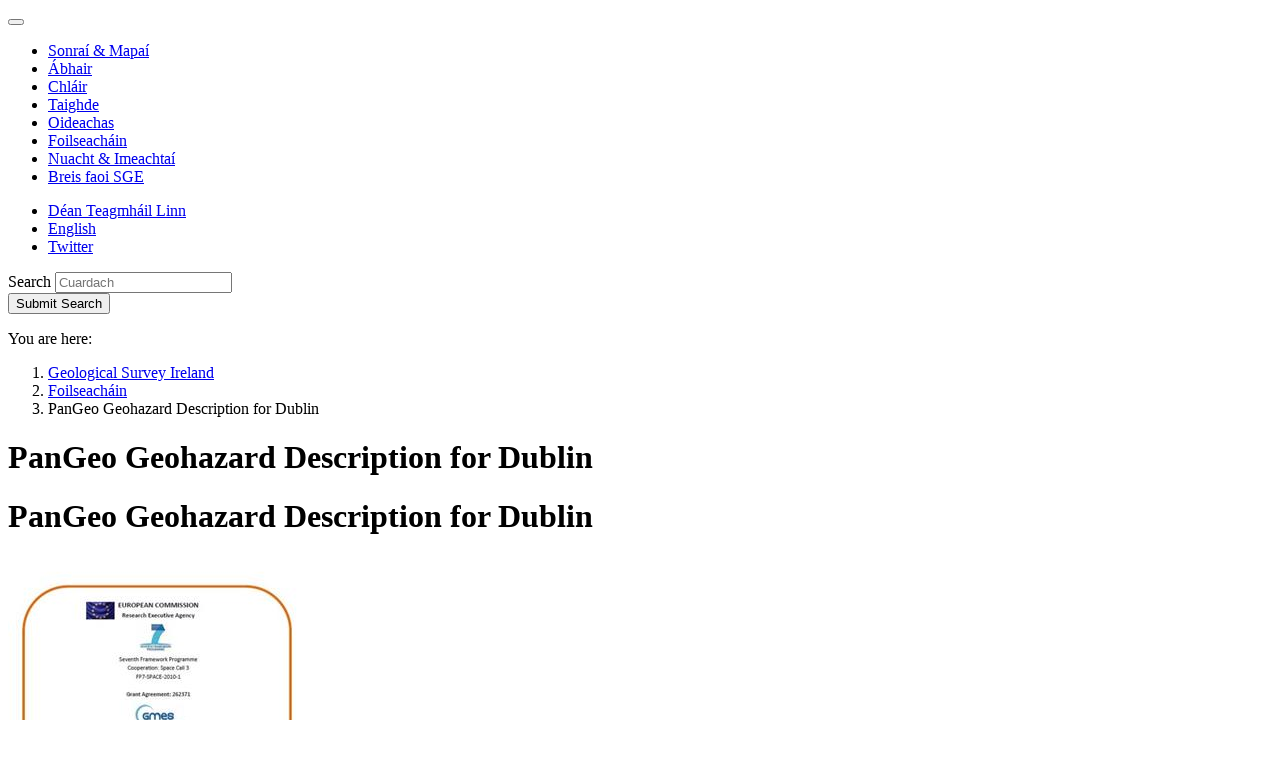

--- FILE ---
content_type: text/html; charset=utf-8
request_url: https://www.gsi.ie/ga-ie/publications/pages/pangeo-geohazard-description-for-dublin.aspx
body_size: 16865
content:
<!--  --><!DOCTYPE html >
<html lang="en" dir="ltr">
    <head><meta charset="utf-8" /><meta http-equiv="X-UA-Compatible" content="IE=edge" /><meta name="viewport" content="width=device-width, initial-scale=1" /><meta name="GENERATOR" content="Microsoft SharePoint" /><title>
	
     PanGeo Geohazard Description for Dublin

</title>
        <link rel="stylesheet" type="text/css" href="/_layouts/15/1033/styles/Themable/corev15.css?rev=VY%2BwyEmZ4VeBNMq6%2BgwRaA%3D%3DTAG0"/>
<link rel="stylesheet" type="text/css" href="/_catalogs/masterpage/GSI/css/bootstrap.css"/>
<link rel="stylesheet" type="text/css" href="/_catalogs/masterpage/GSI/css/ie10-viewport-bug-workaround.css"/>
<link rel="stylesheet" type="text/css" href="/_catalogs/masterpage/GSI/css/gsi.css?r=20161027"/>
<link rel="stylesheet" type="text/css" href="/_catalogs/masterpage/GSI/css/gsi-override.css?r=20161027"/>

        <script type="text/javascript" src="/_layouts/15/1033/initstrings.js?rev=2WxjgxyM2qXGgY9r2nHW8A%3D%3DTAG0"></script>
<script type="text/javascript" src="/_layouts/15/init.js?rev=l6tXkKyOuo2E5lNgDoEz6g%3D%3DTAG0"></script>
<script src="/_catalogs/masterpage/gsi/js/jquery.1.12.4.min.js"></script>
<script src="/_catalogs/masterpage/gsi/js/bootstrap.min.js"></script>
<script type="text/javascript" src="/_catalogs/masterpage/gsi/js/js.cookie.min.js"></script>
<script src="/_catalogs/masterpage/gsi/js/gdpr2.js"></script>
<script src="/_catalogs/masterpage/gsi/js/quicklaunchaccordion.js"></script>
<script src="/_catalogs/masterpage/gsi/js/moment.js"></script>
<script type="text/javascript" src="/ScriptResource.axd?d=-KUuLRqoJSGu9ZZLgAYejPMsyQvKqX8URvYWdmWtxeRAMlj_GJU5TSVKuVF08v1aj1m13ed1pftKCWzxtBzCfV1uESVVTy1IdvoiDcB_A-rNycXa4ufkJlg3jA5cRoTJSEbgL0fiN22glS4peBqRpNxb4kFEgKFhwd1UwOCNHYaPvwji_oc8WAlHBlfef-7y0&amp;t=ffffffffc820c398"></script>
<script type="text/javascript" src="/_layouts/15/blank.js?rev=TvzihoA21dCeSHrh6KUrSg%3D%3DTAG0"></script>
<script type="text/javascript" src="/ScriptResource.axd?d=cAdXPqMQKY3S_aHZB2QzVlC7Bo5ktuenD86d5mHFjnIbO8VWXTlaFXGOzR0YSrlzNRBrr1VdJX_HwDaPaI8bdXfVOQ1RVD5sB7oPrh0T3G5hkhXtJbUpBFktjtQPwLGOuZ_OmxY0KgCbTI6XObH4SyL70HKbAbFB_IzHaKfB4HLHkdIZ8y5UoKUSgJqhvv7Z0&amp;t=ffffffffc820c398"></script>
<script type="text/javascript">RegisterSod("require.js", "\u002f_layouts\u002f15\u002frequire.js?rev=4UhLIF\u00252FezOvmGnh\u00252Fs0LLpA\u00253D\u00253DTAG0");</script>
<script type="text/javascript">RegisterSod("strings.js", "\u002f_layouts\u002f15\u002f1033\u002fstrings.js?rev=k\u00252FSaOdWtcHDDvsb\u00252FUFykOA\u00253D\u00253DTAG0");</script>
<script type="text/javascript">RegisterSod("sp.res.resx", "\u002f_layouts\u002f15\u002f1033\u002fsp.res.js?rev=wAoMiKx7gNtLcYzRgm0ujg\u00253D\u00253DTAG0");</script>
<script type="text/javascript">RegisterSod("sp.runtime.js", "\u002f_layouts\u002f15\u002fsp.runtime.js?rev=mvAOp4LSeT0Ucc1DMSKuiQ\u00253D\u00253DTAG0");RegisterSodDep("sp.runtime.js", "sp.res.resx");</script>
<script type="text/javascript">RegisterSod("sp.js", "\u002f_layouts\u002f15\u002fsp.js?rev=XGtMj95JpR2G0lX0ewNMtg\u00253D\u00253DTAG0");RegisterSodDep("sp.js", "sp.runtime.js");RegisterSodDep("sp.js", "sp.ui.dialog.js");RegisterSodDep("sp.js", "sp.res.resx");</script>
<script type="text/javascript">RegisterSod("sp.init.js", "\u002f_layouts\u002f15\u002fsp.init.js?rev=Z6YKK07SPFjZjzMN6sCm1Q\u00253D\u00253DTAG0");</script>
<script type="text/javascript">RegisterSod("sp.ui.dialog.js", "\u002f_layouts\u002f15\u002fsp.ui.dialog.js?rev=6tf77r5nBoHw\u00252BAca6CHUWw\u00253D\u00253DTAG0");RegisterSodDep("sp.ui.dialog.js", "sp.init.js");RegisterSodDep("sp.ui.dialog.js", "sp.res.resx");</script>
<script type="text/javascript">RegisterSod("core.js", "\u002f_layouts\u002f15\u002fcore.js?rev=63XEIM\u00252Bk3YysWuY0wHF8\u00252BA\u00253D\u00253DTAG0");RegisterSodDep("core.js", "strings.js");</script>
<script type="text/javascript">RegisterSod("menu.js", "\u002f_layouts\u002f15\u002fmenu.js?rev=US2dMrjIUTlKHD5G8cqJIA\u00253D\u00253DTAG0");</script>
<script type="text/javascript">RegisterSod("mQuery.js", "\u002f_layouts\u002f15\u002fmquery.js?rev=Hs5enWzaXcKGgBxRKrSktg\u00253D\u00253DTAG0");</script>
<script type="text/javascript">RegisterSod("callout.js", "\u002f_layouts\u002f15\u002fcallout.js?rev=M31\u00252B4LyQXRA1D5k5WBn\u00252FXw\u00253D\u00253DTAG0");RegisterSodDep("callout.js", "strings.js");RegisterSodDep("callout.js", "mQuery.js");RegisterSodDep("callout.js", "core.js");</script>
<script type="text/javascript">RegisterSod("sp.core.js", "\u002f_layouts\u002f15\u002fsp.core.js?rev=PPvvwpplHx57osIkDnFhVg\u00253D\u00253DTAG0");RegisterSodDep("sp.core.js", "strings.js");RegisterSodDep("sp.core.js", "sp.init.js");RegisterSodDep("sp.core.js", "core.js");</script>
<script type="text/javascript">RegisterSod("clienttemplates.js", "\u002f_layouts\u002f15\u002fclienttemplates.js?rev=19PndvFa9FZQojnvwj1zMA\u00253D\u00253DTAG0");</script>
<script type="text/javascript">RegisterSod("sharing.js", "\u002f_layouts\u002f15\u002fsharing.js?rev=sUiaBQ5fSQtj07mBOmLR\u00252Fw\u00253D\u00253DTAG0");RegisterSodDep("sharing.js", "strings.js");RegisterSodDep("sharing.js", "mQuery.js");RegisterSodDep("sharing.js", "clienttemplates.js");RegisterSodDep("sharing.js", "core.js");</script>
<script type="text/javascript">RegisterSod("suitelinks.js", "\u002f_layouts\u002f15\u002fsuitelinks.js?rev=BgIDfdBAVEyljVYpX11FMA\u00253D\u00253DTAG0");RegisterSodDep("suitelinks.js", "strings.js");RegisterSodDep("suitelinks.js", "core.js");</script>
<script type="text/javascript">RegisterSod("browserScript", "\u002f_layouts\u002f15\u002fie55up.js?rev=OYvafwrAQlmU6IjMxDSUjg\u00253D\u00253DTAG0");RegisterSodDep("browserScript", "strings.js");</script>
<script type="text/javascript">RegisterSod("inplview", "\u002f_layouts\u002f15\u002finplview.js?rev=OszO88ftY2C94UcyxvFEMw\u00253D\u00253DTAG0");RegisterSodDep("inplview", "strings.js");RegisterSodDep("inplview", "core.js");RegisterSodDep("inplview", "clienttemplates.js");RegisterSodDep("inplview", "sp.js");</script>
<script type="text/javascript">RegisterSod("dragdrop.js", "\u002f_layouts\u002f15\u002fdragdrop.js?rev=KGPEI1duIi\u00252FhKZh\u00252BOu3bDA\u00253D\u00253DTAG0");RegisterSodDep("dragdrop.js", "strings.js");</script>
<script type="text/javascript">RegisterSod("quicklaunch.js", "\u002f_layouts\u002f15\u002fquicklaunch.js?rev=nc13q9pAkV7m6\u00252FyqEfHF7w\u00253D\u00253DTAG0");RegisterSodDep("quicklaunch.js", "strings.js");RegisterSodDep("quicklaunch.js", "dragdrop.js");</script>
<link type="text/xml" rel="alternate" href="/ga-ie/publications/_vti_bin/spsdisco.aspx" />      
        <!-- jQuery 1.12.4 (minified) -->
        
        <!-- Bootstrap JS (v3.3.7 / minified) -->
        
		<!-- JS Cookie -->
		
		<!-- Cookie compliance -->
		
        <!-- Left Navigation behavioural js -->
        
        <!-- Bootstrap CSS (v3.3.7) -->
        
        <!-- IE10 viewport hack for Surface/desktop Windows 8 bug -->
        
        <!-- Custom CSS -->
        <link rel="stylesheet" />
        <!-- Google Web Font -->
        <link href="https://fonts.googleapis.com/css?family=Open+Sans:400,400italic,600,600italic,700,700italic" rel="stylesheet" />
        <!-- HTML5 shim and Respond.js for IE8 support of HTML5 elements and media queries -->
        <!--[if lt IE 9]>
           <script src="/_catalogs/masterpage/GSI/js/html5shiv.min.js">//<![CDATA[//]]></script>
           <script src="/_catalogs/masterpage/GSI/js/respond.min.js">//<![CDATA[//]]></script>
        <![endif]-->
        <!-- Internet explorer CSS Override. -->
         <script type="text/javascript">
             var uAgent = window.navigator.userAgent;
             var isMsie = uAgent.indexOf("MSIE ");
             var isMsieVersion = parseInt(uAgent.substring(isMsie + 5, uAgent.indexOf(".", isMsie)));
             //HTML5 shim and Respond.js for IE8 support of HTML5 elements and media queries
             if (isMsieVersion <= 11) {
                 jQuery('head').append('<link href="/_catalogs/masterpage/GSI/css/gsi-IE.css?r=20161027" rel="stylesheet" type="text/css" />');
             }

             jQuery('#apptile-appadd').css("display", "none");
        </script>
        
            	
	    
	  

            <link rel="canonical" href="https://www.gsi.ie:443/ga-ie/publications/Pages/PanGeo-Geohazard-Description-for-Dublin.aspx" />           
        </head>
    <body onhashchange="if (typeof(_spBodyOnHashChange) != 'undefined') _spBodyOnHashChange();">
        
        
          
        <form method="post" action="./pangeo-geohazard-description-for-dublin.aspx" onsubmit="javascript:return WebForm_OnSubmit();" id="aspnetForm">
<div class="aspNetHidden">
<input type="hidden" name="_wpcmWpid" id="_wpcmWpid" value="" />
<input type="hidden" name="wpcmVal" id="wpcmVal" value="" />
<input type="hidden" name="MSOWebPartPage_PostbackSource" id="MSOWebPartPage_PostbackSource" value="" />
<input type="hidden" name="MSOTlPn_SelectedWpId" id="MSOTlPn_SelectedWpId" value="" />
<input type="hidden" name="MSOTlPn_View" id="MSOTlPn_View" value="0" />
<input type="hidden" name="MSOTlPn_ShowSettings" id="MSOTlPn_ShowSettings" value="False" />
<input type="hidden" name="MSOGallery_SelectedLibrary" id="MSOGallery_SelectedLibrary" value="" />
<input type="hidden" name="MSOGallery_FilterString" id="MSOGallery_FilterString" value="" />
<input type="hidden" name="MSOTlPn_Button" id="MSOTlPn_Button" value="none" />
<input type="hidden" name="__EVENTTARGET" id="__EVENTTARGET" value="" />
<input type="hidden" name="__EVENTARGUMENT" id="__EVENTARGUMENT" value="" />
<input type="hidden" name="__REQUESTDIGEST" id="__REQUESTDIGEST" value="noDigest" />
<input type="hidden" name="MSOSPWebPartManager_DisplayModeName" id="MSOSPWebPartManager_DisplayModeName" value="Browse" />
<input type="hidden" name="MSOSPWebPartManager_ExitingDesignMode" id="MSOSPWebPartManager_ExitingDesignMode" value="false" />
<input type="hidden" name="MSOWebPartPage_Shared" id="MSOWebPartPage_Shared" value="" />
<input type="hidden" name="MSOLayout_LayoutChanges" id="MSOLayout_LayoutChanges" value="" />
<input type="hidden" name="MSOLayout_InDesignMode" id="MSOLayout_InDesignMode" value="" />
<input type="hidden" name="_wpSelected" id="_wpSelected" value="" />
<input type="hidden" name="_wzSelected" id="_wzSelected" value="" />
<input type="hidden" name="MSOSPWebPartManager_OldDisplayModeName" id="MSOSPWebPartManager_OldDisplayModeName" value="Browse" />
<input type="hidden" name="MSOSPWebPartManager_StartWebPartEditingName" id="MSOSPWebPartManager_StartWebPartEditingName" value="false" />
<input type="hidden" name="MSOSPWebPartManager_EndWebPartEditing" id="MSOSPWebPartManager_EndWebPartEditing" value="false" />
<input type="hidden" name="__VIEWSTATE" id="__VIEWSTATE" value="/[base64]" />
</div>

<script type="text/javascript">
//<![CDATA[
var theForm = document.forms['aspnetForm'];
if (!theForm) {
    theForm = document.aspnetForm;
}
function __doPostBack(eventTarget, eventArgument) {
    if (!theForm.onsubmit || (theForm.onsubmit() != false)) {
        theForm.__EVENTTARGET.value = eventTarget;
        theForm.__EVENTARGUMENT.value = eventArgument;
        theForm.submit();
    }
}
//]]>
</script>


<script src="/WebResource.axd?d=x6So07HR4a9NvdA0DoijiFQ-igv5bMRHiZEdUummnRkfMpQsfpQGkjkcblIrhCsdSZUhrqCXIABoG5yN94lsQJ7dxiFupuYKD1IDTKF9ogI1&amp;t=638568640745067788" type="text/javascript"></script>


<script type="text/javascript">
//<![CDATA[
var MSOWebPartPageFormName = 'aspnetForm';
var g_presenceEnabled = true;
var g_wsaEnabled = false;

var g_correlationId = 'bc3eeea1-1708-8067-5ad4-415cb9ceb8c6';
var g_wsaQoSEnabled = false;
var g_wsaQoSDataPoints = [];
var g_wsaRUMEnabled = false;
var g_wsaLCID = 1033;
var g_wsaListTemplateId = 850;
var g_wsaSiteTemplateId = 'CMSPUBLISHING#0';
var _fV4UI=true;var _spPageContextInfo = {webServerRelativeUrl: "\u002fga-ie\u002fpublications", webAbsoluteUrl: "https:\u002f\u002fwww.gsi.ie\u002fga-ie\u002fpublications", siteAbsoluteUrl: "https:\u002f\u002fwww.gsi.ie", serverRequestPath: "\u002fga-ie\u002fpublications\u002fpages\u002fpangeo-geohazard-description-for-dublin.aspx", layoutsUrl: "_layouts\u002f15", webTitle: "Publications", webTemplate: "39", tenantAppVersion: "0", isAppWeb: false, Has2019Era: true, webLogoUrl: "_layouts\u002f15\u002fimages\u002fsiteicon.png", webLanguage: 1033, currentLanguage: 1033, currentUICultureName: "en-US", currentCultureName: "ga-IE", clientServerTimeDelta: new Date("2026-01-18T15:35:08.2242974Z") - new Date(), updateFormDigestPageLoaded: new Date("2026-01-18T15:35:08.2242974Z"), siteClientTag: "252$$16.0.5522.1000", crossDomainPhotosEnabled:false, webUIVersion:15, webPermMasks:{High:16,Low:196673},pageListId:"{3270b545-c81a-4f49-bebd-cde0b90c34ef}",pageItemId:210, pagePersonalizationScope:1, alertsEnabled:true, customMarkupInCalculatedFieldDisabled: true, siteServerRelativeUrl: "\u002f", allowSilverlightPrompt:'True', isSiteAdmin: false};var L_Menu_BaseUrl="/ga-ie/publications";
var L_Menu_LCID="1033";
var L_Menu_SiteTheme="null";
document.onreadystatechange=fnRemoveAllStatus; function fnRemoveAllStatus(){removeAllStatus(true)};
function _spNavigateHierarchy(nodeDiv, dataSourceId, dataPath, url, listInContext, type) {

    CoreInvoke('ProcessDefaultNavigateHierarchy', nodeDiv, dataSourceId, dataPath, url, listInContext, type, document.forms.aspnetForm, "", "\u002fga-ie\u002fpublications\u002fpages\u002fpangeo-geohazard-description-for-dublin.aspx");

}
Flighting.ExpFeatures = [480215056,1880287568,1561350208,302071836,3212816,69472768,4194310,-2113396707,268502022,-872284160,1049232,-2147421952,65536,65536,2097472,917504,-2147474174,1372324107,67108882,0,0,-2147483648,2097152,0,0,32768,0,0,0,0,0,0,0,0,0,0,0,0,0,0,0,0,0,0,0,0,0,0,0,0,0,0,0,0,0,0,0,0,0,0,0,0,0,0,0,0,0,0,0,0,0,0,0,0,0,0,0,0,0,0,0,0,0,0,32768];//]]>
</script>

<script src="/_layouts/15/blank.js?rev=TvzihoA21dCeSHrh6KUrSg%3D%3DTAG0" type="text/javascript"></script>
<script type="text/javascript">
//<![CDATA[
if (typeof(DeferWebFormInitCallback) == 'function') DeferWebFormInitCallback();function WebForm_OnSubmit() {
UpdateFormDigest('\u002fga-ie\u002fpublications', 1440000);if (typeof(_spFormOnSubmitWrapper) != 'undefined') {return _spFormOnSubmitWrapper();} else {return true;};
return true;
}
//]]>
</script>

<div class="aspNetHidden">

	<input type="hidden" name="__VIEWSTATEGENERATOR" id="__VIEWSTATEGENERATOR" value="BAB98CB3" />
</div>
            <script type="text/javascript">
//<![CDATA[
Sys.WebForms.PageRequestManager._initialize('ctl00$ScriptManager', 'aspnetForm', [], [], [], 90, 'ctl00');
//]]>
</script>

            <div id="ms-designer-ribbon">
                <div>
	
	<div id="s4-ribbonrow" style="visibility:hidden;display:none"></div>

</div>


            </div>            
            <div id="s4-workspace">
                <div id="s4-bodyContainer">
                    <a href="#content" class="sr-only sr-only-focusable noindex" aria-label="Skip to main content">
                    </a>
                    <!-- HEADER -->
                    <header>
                        <a name="top" id="top"></a>
                        <div class="container noindex">
                            <nav class="navbar navbar-default noindex" role="navigation">
                                <div class="navbar-header noindex">
                                    <button type="button" class="navbar-toggle collapsed" style="font-size:0px; line-height:0px" data-toggle="collapse" data-target="#navbar" aria-expanded="false" aria-controls="navbar">
                                        <span class="sr-only noindex" aria-label="Toggle navigation"></span>
                                        <span class="icon-bar"></span>
                                        <span class="icon-bar"></span>
                                        <span class="icon-bar"></span>
                                        Expand Navigation
                                    </button>
                                    <a class="navbar-brand noindex" id="logolink" href="#" aria-label="Geological Survey of Ireland / Suirbhéireacht Gheolaíochta Éireann">
                                    </a>
                                </div>
                                <div id="navbar" class="navbar-collapse collapse noindex">
                                    <ul class='nav navbar-nav navbar-main noindex'><li class='noindex'><a href="/ga-ie/data-and-maps" class='noindex'>Sonraí & Mapaí</a></li><li class='noindex'><a href="/ga-ie/geoscience-topics" class='noindex'>Ábhair</a></li><li class='noindex'><a href="/ga-ie/programmes-and-projects" class='noindex'>Chláir</a></li><li class='noindex'><a href="/ga-ie/research" class='noindex'>Taighde</a></li><li class='noindex'><a href="/ga-ie/education" class='noindex'>Oideachas</a></li><li class='active noindex'><a href="/ga-ie/publications" class='noindex'>Foilseacháin</a></li><li class='noindex'><a href="/ga-ie/events-and-news" class='noindex'>Nuacht & Imeachtaí</a></li><li class='noindex'><a href="/ga-ie/more-on-us" class='noindex'>Breis faoi SGE</a></li></ul>

                                    <!-- Top Bar Links -->
                                    
<ul class="nav navbar-nav navbar-top noindex">    
    <li class='noindex'><a href="/ga-ie/more-on-us/contact-us" class='noindex'>Déan Teagmháil Linn</a></li>
    <li class='noindex'><a id='translationLink' class='language noindex' href="/en-ie/publications/pages/pangeo-geohazard-description-for-dublin.aspx" >English</a></li>
    <li><a href='https://twitter.com/geolsurvie' class='twitter' target='_blank'>Twitter</a></li>
</ul>

                                    <!--end topBar -->
                                    <!-- SEARCH -->
                                    
<div class="navbar-form" role="search">
    <div class="form-group">
        <label class="sr-only" for="sitesearch">Search</label>
        <input type="text" placeholder="Cuardach" value="" maxlength="2048" accesskey="S" title="Cuardach" id="sitesearch" class="form-control" data-pageurl="https://www.gsi.ie/ga-ie/pages/search.aspx" />
    </div>
    <button id="SearchTextBoxLink" type="submit"><span class="glyphicon glyphicon-search"></span><span class="sr-only">Submit Search</span></button>
</div>
<script type="text/javascript">
    jQuery(document).ready(function () {
        //Configure Searchbox functionality
        jQuery("#sitesearch").keypress(function (e) {
            var key = e.which;
            if (key == 13)  // the enter key code
            {
                var $this = jQuery(this);
                url = $this.data("pageurl");
                if (url) {
                    document.location = url + "?k=" + $this.val();
                }
                return false;
            }
        });
        jQuery("#SearchTextBoxLink").click(function (e) {
            var $this = jQuery("#sitesearch");
            e.preventDefault();
            if ($this.val() != "") {
                url = $this.data("pageurl");
                if (url) {
                    document.location = url + "?k=" + $this.val();
                }
            }
        });

    });
</script>

                                    
                                    <script type="text/javascript">
                                        jQuery(document).ready(function () {

                                            var breadcrumbNode = jQuery('.breadcrumb li:nth-child(2)').html();
                                            var leftNavNode = '';
                                            if (breadcrumbNode != undefined && breadcrumbNode.indexOf("</a>") != -1)
                                                leftNavNode = breadcrumbNode;
                                            else {
                                                //We are at the Lvl1 sites, cant get the url from here, so we build it.
                                                leftNavNode = "<a href=\"" + _spPageContextInfo.webServerRelativeUrl + "\">" + _spPageContextInfo.webTitle + "</a>";
                                            }

                                            if (_spPageContextInfo.webServerRelativeUrl != "/en-ie/publications" &&
                                                _spPageContextInfo.webServerRelativeUrl != "/ga-ie/publications") {

                                                jQuery('<h3><strong>' + leftNavNode + '</strong></h3>').insertBefore(jQuery('.nav-left').find('ul').first());
                                                // Left sidebar menu
                                                // - ensure selected class is propagated to parents
                                                jQuery('#sideNav .ms-core-listMenu-root li.selected').parents('li.static.has-submenu').addClass('selected');
                                                // - ensure selected li is expanded
                                                jQuery('#sideNav .ms-core-listMenu-root li.selected.has-submenu:not(.expanded) span.ql-toggle-button').click();
                                                // - ensure only selected li are expanded (retract the others)
                                                jQuery('#sideNav .ms-core-listMenu-root li.has-submenu.expanded:not(.selected) span.ql-toggle-button').click();
                                            }
                                            jQuery('h2.ms-webpart-titleText').each(function () { jQuery(this).remove(); });
                                        });
                                    </script>
                                    <!-- END SEARCH -->
                                </div>
                            </nav>
                        </div>
                    </header>
                    <!-- /.header -->
                    <div id="roleMain" role="main">
                        <!-- BREACRUMB -->
                        <div class="container noindex">
                            <p class="sr-only">
                                You are here:
                            </p>
                            <ol class='breadcrumb noindex'><li class='noindex'><a href="https://www.gsi.ie/ga-ie" class='noindex' >Geological Survey Ireland</a></li><li class='noindex'><a href="https://www.gsi.ie/ga-ie/publications" class='noindex' >Foilseacháin</a></li><li class='active noindex'>PanGeo Geohazard Description for Dublin</li></ol>

                        </div>
                        <!-- /.breadcrumb -->
                        <!-- CONTENT -->
                    <div id="content" tabindex="-1">
                        <!-- PAGE CONTENT COLUMNS -->
                        <div class="container" >
                            <div class="row">
                                <!-- Right Column -->
                                <div class="col-md-9 col-md-push-3">
                                    <!-- MAIN PAGE CONTENT HERE -->
                                    <div data-name="ContentPlaceHolderMain">
                                        <div id="DeltaPlaceHolderMain">
	
                                            
	<h1 class="sr-only">
	PanGeo Geohazard Description for Dublin</h1>
    <div class="content">
        <h1>PanGeo Geohazard Description for Dublin</h1>		
		
        <div>
		
            <div id="divPubDate" style="display:none;">
            04/01/2013
		</div>
            
	</div>
        
		<div class="contentimg">
			<div class="image">
				<div id="ctl00_PlaceHolderMain_EditModePanel7">
				 
					<img alt="" src="/images/images/PanGeo_Geohazards_Description_for_Dublin.JPG?RenditionID=14&amp;Width=300" width="300" style="BORDER: 0px solid; ">
				
	</div> 
			</div>
		</div>
        <dl class="event-details">
		  <dt>Published:</dt>
		  <dd><span id="ddDate"></span></dd>		  
		</dl>    	
		<div id="ctl00_PlaceHolderMain_ctl02_label" style='display:none'>Page Content</div><div id="ctl00_PlaceHolderMain_ctl02__ControlWrapper_RichHtmlField" class="ms-rtestate-field" style="display:inline" aria-labelledby="ctl00_PlaceHolderMain_ctl02_label"><p>​County Dublin is located on Ireland's eastern coastal margin and occupies an area of 920 km² (<em>c</em>. 1.3% of the total area of the Republic of Ireland). Dublin City is Ireland's capital city and the Dublin metropolitan area is Ireland's financial and administrative centre. Dublin is the hub of Ireland's transportation networks and a key gateway for international trade via air and sea. The Republic of Ireland has a total population of <em>c</em>. 4,588,000 and of that population <em>c</em>. 1,273,000 live in Co. Dublin making it the most densely populated part of the country.</p><p style="text-align&#58;left;">Ground instabilities affect parts of Co. Dublin and the Geological Survey of Ireland has developed a map, and this report which shows and describes areas of potential or observed ground instabilities as part of the FP7 PanGeo project. Geological Survey of Ireland datasets along with Ordnance Survey of Ireland mapping, PSI datasets and limited field validation were used to develop this interpretation.</p><p style="text-align&#58;left;"><a title="PDF, opens in a new window" href="/documents/PanGeo_geohazard_description_Dublin.pdf" target="_blank"><span style="text-decoration&#58;underline;">Download report</span></a> </p></div>      
        <dl class='tag-links'><dt>Ábhar:</dt><dd><a href="https://www.gsi.ie/ga-ie/publications/#Default=%7B%22k%22%3A%22%22%2C%22r%22%3A%5B%7B%22n%22%3A%22GSITopicsMultiTag%22%2C%22t%22%3A%5B%22%5C%22%C7%82%C7%824e61747572616c2048617a61726473%5C%22%22%5D%2C%22o%22%3A%22and%22%2C%22k%22%3Afalse%2C%22m%22%3Anull%7D%5D%7D">Guaiseacha Nádúrtha</a>, <a href="https://www.gsi.ie/ga-ie/publications/#Default=%7B%22k%22%3A%22%22%2C%22r%22%3A%5B%7B%22n%22%3A%22GSITopicsMultiTag%22%2C%22t%22%3A%5B%22%5C%22%C7%82%C7%8247656f6c6f6779%5C%22%22%5D%2C%22o%22%3A%22and%22%2C%22k%22%3Afalse%2C%22m%22%3Anull%7D%5D%7D">Geolaíocht</a></dd><dt>Clár:</dt><dd><a href="https://www.gsi.ie/ga-ie/publications/#Default=%7B%22k%22%3A%22%22%2C%22r%22%3A%5B%7B%22n%22%3A%22GSIProgrammesMultiTag%22%2C%22t%22%3A%5B%22%5C%22%C7%82%C7%8247656f6c6f676963616c204d617070696e67%5C%22%22%5D%2C%22o%22%3A%22and%22%2C%22k%22%3Afalse%2C%22m%22%3Anull%7D%5D%7D">Mapáil Gheolaíochta</a>, <a href="https://www.gsi.ie/ga-ie/publications/#Default=%7B%22k%22%3A%22%22%2C%22r%22%3A%5B%7B%22n%22%3A%22GSIProgrammesMultiTag%22%2C%22t%22%3A%5B%22%5C%22%C7%82%C7%8247656f746865726d616c%5C%22%22%5D%2C%22o%22%3A%22and%22%2C%22k%22%3Afalse%2C%22m%22%3Anull%7D%5D%7D">Guaiseacha Geolaíochta</a>, <a href="https://www.gsi.ie/ga-ie/publications/#Default=%7B%22k%22%3A%22%22%2C%22r%22%3A%5B%7B%22n%22%3A%22GSIProgrammesMultiTag%22%2C%22t%22%3A%5B%22%5C%22%C7%82%C7%82506c616e6e696e67%5C%22%22%5D%2C%22o%22%3A%22and%22%2C%22k%22%3Afalse%2C%22m%22%3Anull%7D%5D%7D">Pleanáil</a></dd><dt>Catagóir:</dt><dd><a href="https://www.gsi.ie/ga-ie/publications/#Default=%7B%22k%22%3A%22%22%2C%22r%22%3A%5B%7B%22n%22%3A%22GSICategoriesMultiTag%22%2C%22t%22%3A%5B%22%5C%22%C7%82%C7%825265736561726368%5C%22%22%5D%2C%22o%22%3A%22and%22%2C%22k%22%3Afalse%2C%22m%22%3Anull%7D%5D%7D">Taighde</a>, <a href="https://www.gsi.ie/ga-ie/publications/#Default=%7B%22k%22%3A%22%22%2C%22r%22%3A%5B%7B%22n%22%3A%22GSICategoriesMultiTag%22%2C%22t%22%3A%5B%22%5C%22%C7%82%C7%82456475636174696f6e%5C%22%22%5D%2C%22o%22%3A%22and%22%2C%22k%22%3Afalse%2C%22m%22%3Anull%7D%5D%7D">Oideachas</a></dd><dt>Cineál:</dt><dd><a href="https://www.gsi.ie/ga-ie/publications/#Default=%7B%22k%22%3A%22%22%2C%22r%22%3A%5B%7B%22n%22%3A%22GSIPublicationMetadataField%22%2C%22t%22%3A%5B%22%5C%22%C7%82%C7%825265706f7274%5C%22%22%5D%2C%22o%22%3A%22and%22%2C%22k%22%3Afalse%2C%22m%22%3Anull%7D%5D%7D">Tuairiscí</a>, <a href="https://www.gsi.ie/ga-ie/publications/#Default=%7B%22k%22%3A%22%22%2C%22r%22%3A%5B%7B%22n%22%3A%22GSIPublicationMetadataField%22%2C%22t%22%3A%5B%22%5C%22%C7%82%C7%824f6e6c696e65205075626c69636174696f6e%5C%22%22%5D%2C%22o%22%3A%22and%22%2C%22k%22%3Afalse%2C%22m%22%3Anull%7D%5D%7D">Online Publication</a></dd></dl>

     </div>   
	 
	 <script type="text/javascript">
	     var imageRenditionId = 'width=300';
	     var resized = false;
	     jQuery(document).ready(function () {
	         if (jQuery('#ctl00_PlaceHolderMain_ctl02__ControlWrapper_RichImageField > div img') != null) {
	             if (jQuery('#ctl00_PlaceHolderMain_ctl02__ControlWrapper_RichImageField > div img').width() != 300) {
	                 var imageUrl = jQuery('#ctl00_PlaceHolderMain_ctl02__ControlWrapper_RichImageField > div img').attr('src');
	                 if (imageUrl != null || imageUrl != undefined) {
	                     if ((imageUrl != null || imageUrl != undefined) && imageUrl.indexOf('?') > 0) {
	                         imageUrl = imageUrl.split('?')[0];
	                     }

	                     imageUrl = imageUrl + '?width=300';
	                     jQuery('#ctl00_PlaceHolderMain_ctl02__ControlWrapper_RichImageField > div img').attr('src', imageUrl);
	                 }
	             }
	         }




	         //Ugly solution, but here we need to remove the RenditionId value from the image when screen is in mobile view
	         jQuery(window).resize(function () {
	             if (jQuery(this).width() < 768 && !resized) {
	                 //do something
	                 if (jQuery('.image img').length > 0) {
	                     var imageSrc = jQuery('.image img').attr('src').split('?');
	                     var src = imageSrc[0];
	                     imageRenditionId = imageSrc[1];
	                     jQuery('.image img').attr('src', src);
	                     resized = true;
	                 }
	             }
	                 //re-assign it when coming back out of mobile view.
	             else if (resized && $(this).width() >= 768) {
	                 //do something
	                 if (jQuery('.image img').length > 0) {
	                     jQuery('.image img').attr('src', jQuery('.image img').attr('src') + '?' + imageRenditionId);
	                     resized = false;
	                 }
	             }

	         });

	         if (_spPageContextInfo.webServerRelativeUrl == "/en-ie/publications" ||
               _spPageContextInfo.webServerRelativeUrl == "/ga-ie/publications") {
	             jQuery('.col-md-3.col-md-pull-9').css('display', 'none');
	             jQuery('.col-md-9.col-md-push-3').attr('class', 'publicationsFullScreen');
	         }


	         var inDesignMode = document.forms[MSOWebPartPageFormName].MSOLayout_InDesignMode.value;

	         if (inDesignMode == "1") {
	             // page is in edit mode	            

	             jQuery('textarea[name*="GSI_ArticleDescription"]').attr('maxlength', '350');
	             jQuery('input[name*="titleField"]').css('width', '100%');
	             jQuery('input[name*="titleField"]').closest('h1').css('margin-bottom', '0px');

	             jQuery('span[class="ms-formvalidation"]').each(function () {
	                 if (jQuery(this).css('display') != 'none')
	                     jQuery(this).parent().parent().css('border', '1px solid #bf0000');
	             });

	         }
	         else {


	             if (_spPageContextInfo.currentCultureName.toLowerCase() == 'ga-ie') {
	                 moment.locale('ga-ie', {
	                     months: "Eanair_Feabhra_Márta_Aibreán_Bealtaine_Meitheamh_Iúil_Lúnasa_Meán Fomhair_Deireadh Fomhair_Samhna_Nollaig".split("_"),
	                     longDateFormat: {
	                         LL: "DD MMMM YYYY"
	                     }
	                 });
	             }

	             var pubDate = jQuery('#divPubDate');
	             var start = moment(pubDate.text().trim(), "DD/MM/YYYY");


	             if (start.isValid()) {
	                 var formattedString = start.format("DD MMMM YYYY");
	                 jQuery('#ddDate').text(formattedString);
	             }
	         }

	     });



	 </script>
<div style='display:none' id='hidZone'><menu class="ms-hide">
		<ie:menuitem id="MSOMenu_Help" iconsrc="/_layouts/15/images/HelpIcon.gif" onmenuclick="MSOWebPartPage_SetNewWindowLocation(MenuWebPart.getAttribute('helpLink'), MenuWebPart.getAttribute('helpMode'))" text="Help" type="option" style="display:none">

		</ie:menuitem>
	</menu></div>
                                        
</div>

                                    </div>
                                </div>
                                <!-- /.right columns -->
                                <!-- Left Column (side menu)-->
                                <div class="col-md-3 col-md-pull-9">                                    
                                    
										<div id="sideNav" style="display:none;" class="nav-left">
                                            <div id="DeltaPlaceHolderLeftNavBar" class="ms-core-navigation" role="local navigation">
	
                                                
													<a id="startNavigation" name="startNavigation" tabindex="-1"></a>
                                                    
                                                    
                                                    
                                                    
                                                    
                                                    <div class="ms-core-sideNavBox-removeLeftMargin" id="sideNavContents">
                                                        <div id="ctl00_PlaceHolderSideNavBox_PlaceHolderLeftNavBar_QuickLaunchNavigationManager">
		
                                                            
															<div id="zz1_V4QuickLaunchMenu" class=" noindex ms-core-listMenu-verticalBox">
			<ul id="zz2_RootAspMenu" class="root ms-core-listMenu-root static">
				<li class="static selected"><a class="static selected menu-item ms-core-listMenu-item ms-displayInline ms-core-listMenu-selected ms-navedit-linkNode" href="/ga-ie/publications/Pages/default.aspx"><span class="additional-background ms-navedit-flyoutArrow"><span class="menu-item-text">Publications</span><span class="ms-hidden">Currently selected</span></span></a><ul class="static">
					<li class="static"><a class="static menu-item ms-core-listMenu-item ms-displayInline ms-navedit-linkNode" title="A comprehensive guide to Landslides in Ireland published by the Geological Survey Ireland and the Irish Landslides Working Group in 2006" href="/ga-ie/publications/Pages/Landslides-in-Ireland.aspx"><span class="additional-background ms-navedit-flyoutArrow"><span class="menu-item-text">Landslides In Ireland</span></span></a></li><li class="static"><a class="static menu-item ms-core-listMenu-item ms-displayInline ms-navedit-linkNode" title="A list of active quarries in Ireland." href="/ga-ie/publications/Pages/Quarry-Directory.aspx"><span class="additional-background ms-navedit-flyoutArrow"><span class="menu-item-text">Directory of Active Quarries and Pits in Ireland (4th Edition)</span></span></a></li><li class="static"><a class="static menu-item ms-core-listMenu-item ms-displayInline ms-navedit-linkNode" title="Groundwater Newsletter Issue 54 December 2016" href="/ga-ie/publications/Pages/Groundwater-Newsletter-Issue-54-December-2016.aspx"><span class="additional-background ms-navedit-flyoutArrow"><span class="menu-item-text">Groundwater Newsletter Issue 54 December 2016</span></span></a></li><li class="static"><a class="static menu-item ms-core-listMenu-item ms-displayInline ms-navedit-linkNode" title="Groundwater Newsletter Issue 53 March 2016" href="/ga-ie/publications/Pages/Groundwater-Newsletter-Issue-53-March-2016.aspx"><span class="additional-background ms-navedit-flyoutArrow"><span class="menu-item-text">Groundwater Newsletter Issue 53 March 2016</span></span></a></li><li class="static"><a class="static menu-item ms-core-listMenu-item ms-displayInline ms-navedit-linkNode" title="Geological Survey Ireland Research Roadmap 2016" href="/ga-ie/publications/Pages/Geological-Survey-Ireland-Research-Roadmap-2016.aspx"><span class="additional-background ms-navedit-flyoutArrow"><span class="menu-item-text">Geological Survey Ireland Research Roadmap 2016</span></span></a></li><li class="static"><a class="static menu-item ms-core-listMenu-item ms-displayInline ms-navedit-linkNode" title="A simplified introduction to the geology of County Dublin by Geoschol" href="/ga-ie/publications/Pages/Geoschol-Dublin-Geology.aspx"><span class="additional-background ms-navedit-flyoutArrow"><span class="menu-item-text">County Geology of Ireland: Dublin</span></span></a></li><li class="static"><a class="static menu-item ms-core-listMenu-item ms-displayInline ms-navedit-linkNode" href="/ga-ie/publications/Pages/Groundwater-Newsletter-Issue-52-July-2015.aspx"><span class="additional-background ms-navedit-flyoutArrow"><span class="menu-item-text">Groundwater Newsletter Issue 52 July 2015</span></span></a></li><li class="static"><a class="static menu-item ms-core-listMenu-item ms-displayInline ms-navedit-linkNode" title="A summary report on the National Landslide Susceptibility Map (2016)" href="/ga-ie/publications/Pages/National-Landslide-Susceptibility-Map.aspx"><span class="additional-background ms-navedit-flyoutArrow"><span class="menu-item-text">National Landslide Susceptibility Map</span></span></a></li><li class="static"><a class="static menu-item ms-core-listMenu-item ms-displayInline ms-navedit-linkNode" href="/ga-ie/publications/Pages/Offaly-County-Geological-Sites-Audit.aspx"><span class="additional-background ms-navedit-flyoutArrow"><span class="menu-item-text">The Geological Heritage of Offaly</span></span></a></li><li class="static"><a class="static menu-item ms-core-listMenu-item ms-displayInline ms-navedit-linkNode" title="Irish Aquifers Properties A reference manual and guide Version 10 March 2015" href="/ga-ie/publications/Pages/IrishAquifersPropertiesAreferencemanualandguideVersion10March2015.aspx"><span class="additional-background ms-navedit-flyoutArrow"><span class="menu-item-text">Irish Aquifers Properties: A reference manual and guide </span></span></a></li><li class="static"><a class="static menu-item ms-core-listMenu-item ms-displayInline ms-navedit-linkNode" href="/ga-ie/publications/Pages/Geoschol-Meath-Geology.aspx"><span class="additional-background ms-navedit-flyoutArrow"><span class="menu-item-text">County Geology of Ireland: Meath</span></span></a></li><li class="static"><a class="static menu-item ms-core-listMenu-item ms-displayInline ms-navedit-linkNode" title="The audit of County Geological Sites in Co. Carlow was completed in 2004. The audit was carried out by Matthew Parkes and Claire McAteer. The Carlow Geological Heritage Project was supported by the Heritage Council, the Geological Survey of Ireland, Stone Developments Ltd. and the Carlow County Council. The resulting report was an action of the County Carlow Heritage Plan 2003 - 2007." href="/ga-ie/publications/Pages/Carlow-County-Geological-Sites-Audit.aspx"><span class="additional-background ms-navedit-flyoutArrow"><span class="menu-item-text">The Geological Heritage of Carlow</span></span></a></li><li class="static"><a class="static menu-item ms-core-listMenu-item ms-displayInline ms-navedit-linkNode" title="The audit of County Geological Sites in Co. Cavan was completed in December 2013. The audit was carried out by Matthew Parkes, Robbie Meehan and Vincent Gallagher. The Cavan Geological Heritage Project was supported by the Heritage Council, the Geological Survey of Ireland, the Cavan County Council and the Cavan Heritage. The resulting report was an action of the County Cavan Heritage Plan 2006 - 2011." href="/ga-ie/publications/Pages/Cavan-County-Geological-Sites-Audit.aspx"><span class="additional-background ms-navedit-flyoutArrow"><span class="menu-item-text">The Geological Heritage of Cavan</span></span></a></li><li class="static"><a class="static menu-item ms-core-listMenu-item ms-displayInline ms-navedit-linkNode" title="The audit of County Geological Sites in Co. Clare was completed in 2005. The audit was carried out by Matthew Parkes, Claire McAteer and Scott Engering. The Clare Geological Heritage Project was supported by the Heritage Council, the Geological Survey of Ireland and the Clare County Council. The resulting report was an action of the County Clare Heritage Plan 2003 - 2007." href="/ga-ie/publications/Pages/Clare-County-Geological-Sites-Audit.aspx"><span class="additional-background ms-navedit-flyoutArrow"><span class="menu-item-text">The Geological Heritage of Clare </span></span></a></li><li class="static"><a class="static menu-item ms-core-listMenu-item ms-displayInline ms-navedit-linkNode" title="The audit of County Geological Sites in Dún Laoghaire - Rathdown was completed in 2014. The audit was carried out by Ronan Hennessy, Robert Meehan, Matthew Parkes, Vincent Gallagher and Sarah Gatley. The Dún Laoghaire - Rathdown Geological Heritage Project was supported by the Heritage Council, the Geological Survey of Ireland and Dún Laoghaire - Rathdown County Council. The resulting report was an action of the Dún Laoghaire - Rathdown Heritage Plan 2013 - 2019." href="/ga-ie/publications/Pages/Dún-Laoghaire-Rathdown-County-Geological-Sites-Audit.aspx"><span class="additional-background ms-navedit-flyoutArrow"><span class="menu-item-text">The Geological Heritage of Dún Laoghaire-Rathdown </span></span></a></li><li class="static"><a class="static menu-item ms-core-listMenu-item ms-displayInline ms-navedit-linkNode" title="The audit of County Geological Sites in Dublin City was completed in 2014. The audit was carried out by Matthew Parkes, Vincent Gallagher, Ronan Hennessy, Robert Meehan and Sarah Gatley. The Dublin City Geological Heritage Project was supported by the Heritage Council, the Geological Survey of Ireland and Dublin City Council. The resulting report was an action of the Dublin City Heritage Plan 2002 - 2006." href="/ga-ie/publications/Pages/Dublin-City-County-Geological-Sites-Audit.aspx"><span class="additional-background ms-navedit-flyoutArrow"><span class="menu-item-text">The Geological Heritage of Dublin City</span></span></a></li><li class="static"><a class="static menu-item ms-core-listMenu-item ms-displayInline ms-navedit-linkNode" title="The audit of County Geological Sites in South Dublin County was completed in 2014. The audit was carried out by Ronan Hennessy, Robert Meehan, Matthew Parkes, Vincent Gallagher and Sarah Gatley. The South Dublin Geological Heritage Project was supported by the Heritage Council, the Geological Survey of Ireland and the South Dublin County Council. The resulting report was an action of the South Dublin County Heritage Plan 2010 - 2015." href="/ga-ie/publications/Pages/South-Dublin-County-Geological-Sites-Audit.aspx"><span class="additional-background ms-navedit-flyoutArrow"><span class="menu-item-text">The Geological Heritage of South Dublin</span></span></a></li><li class="static"><a class="static menu-item ms-core-listMenu-item ms-displayInline ms-navedit-linkNode" title="The audit of County Geological Sites in Co. Fingal was completed in 2007. The audit was carried out by Aaron Clarke and Matthew Parkes. The Fingal Geological Heritage Project was supported by the Heritage Council, the Geological Survey of Ireland and the Fingal County Council. The resulting report was an action of the County Fingal Heritage Plan 2005 - 2010." href="/ga-ie/publications/Pages/Fingal-County-Geological-Sites-Audit.aspx"><span class="additional-background ms-navedit-flyoutArrow"><span class="menu-item-text">The Geological Heritage of Fingal </span></span></a></li><li class="static"><a class="static menu-item ms-core-listMenu-item ms-displayInline ms-navedit-linkNode" title="The audit of County Geological Sites in Co. Kildare was completed in 2005. The audit was carried out by Matthew Parkes and Aaron Sheehan-Clarke. The Kildare Geological Heritage Project was supported by the Heritage Council, the Geological Survey of Ireland and the Kildare County Council. The resulting report was an action of the County Kildare Heritage Plan 2003 - 2007." href="/ga-ie/publications/Pages/The-Geological-Heritage-of-Kildare.aspx"><span class="additional-background ms-navedit-flyoutArrow"><span class="menu-item-text">The Geological Heritage of Kildare</span></span></a></li><li class="static"><a class="static menu-item ms-core-listMenu-item ms-displayInline ms-navedit-linkNode" title="The audit of County Geological Sites in Co. Kilkenny was completed in 2007. The audit was carried out by Aaron Clarke, Matthew Parkes and Sarah Gatley. The Kilkenny Geological Heritage Project was supported by the Heritage Council, the Kilkenny County Council, the Kilkenny Heritage Forum and the Geological Survey of Ireland. The resulting report was an action of the County Kilkenny Heritage Plan." href="/ga-ie/publications/Pages/The-Geological-Heritage-of-Kilkenny.aspx"><span class="additional-background ms-navedit-flyoutArrow"><span class="menu-item-text">The Geological Heritage of Kilkenny</span></span></a></li>
				</ul></li>
			</ul>
		</div>
                                                        
	</div>
                                                        
                                                        
															<!--<div class="ms-core-listMenu-verticalBox">
                                        
                                    </div>-->
                                                        
                                                    </div>
                                                
                                            
</div>
                                        </div>
                                    
                                </div>
                                <!-- /.left columns -->
                            </div>
                        </div>
                        <!-- /.page content columns -->
                    </div>
                    </div>

                    <!-- /.content -->
                    <!-- FOOTER -->
                    <footer>
                        <div id="footer" class="container ms-dialogHidden noindex">
                            
<p class="backtotop noindex">
    <a href="#top" title="Back to top">Back to top of page</a>

</p>
<div class="footertop noindex">
    <ul class='clearfix noindex'><li class='noindex'><h3 class='noindex'><a href="/en-ie/data-and-maps" target="_self" class="noindex">Sonraí agus Mapaí</a></h3><ul class='noindex'></ul></li><li class='noindex'><h3 class='noindex'><a href="/en-ie/geoscience-topics" target="_self" class="noindex">Ábhair</a></h3><ul class='noindex'><li class='noindex'><a href="/ga-ie/geoscience-topics/climate-change/Pages/default.aspx" target="_self" class="noindex">Athrú Aeráide</a></li></ul></li><li class='noindex'><h3 class='noindex'><a href="/ga-ie/programmes-and-projects" target="_self" class="noindex">Chláir</a></h3><ul class='noindex'></ul></li><li class='noindex'><h3 class='noindex'><a href="/en-ie/research" target="_self" class="noindex">Taighde</a></h3><ul class='noindex'></ul></li><li class='noindex'><h3 class='noindex'><a href="/en-ie/education" target="_self" class="noindex">Oideachas</a></h3><ul class='noindex'></ul></li><li class='noindex'><h3 class='noindex'><a href="/ga-ie/publications" target="_self" class="noindex">Foilseacháin</a></h3><ul class='noindex'></ul></li><li class='noindex'><h3 class='noindex'><a href="/ga-ie/events-and-news" target="_self" class="noindex">Nuacht agus Imeachtaí</a></h3><ul class='noindex'></ul></li><li class='noindex'><h3 class='noindex'><a href="/en-ie/more-on-us/Pages/default.aspx" target="_self" class="noindex">Breis faoi SGE</a></h3><ul class='noindex'></ul></li></ul>
</div>
<div class="footerbtm ex noindex">
    <div class="row noindex">
        <div class="col-sm-5 col-lg-4 GSIcol-lg-4 noindex">
            <p>
                Is Suirbhéireacht Gheolaíochta Éireann mar chuid den <a href="https://www.gov.ie/en/department-of-climate-energy-and-the-environment/" target="_blank">Roinn Aeráide, Fuinnimh agus Comhshaoil</a>
                © 2026</p>
        </div>
        <div class="col-sm-6 GSIcol-sm-6 col-sm-offset-1 col-lg-offset-2 GSIcol-lg-offset-2 noindex">
            <p>
                <a aria-label='Roinn Cumarsáide, Gníomhaithe ar son na hAeráide agus Comhshaoil' href="https://www.gov.ie/en/department-of-climate-energy-and-the-environment//ga-ie" target='_blank' class='nolink noindex'><img class='dccae-logo' src='/images/system-logos/footer-logo.png' alt="" ></a></p>
        </div>
    </div>
</div>

                        </div>
                    </footer>
                    <!-- /.footer -->
                    <!-- jQuery 1.12.4 (minified) -->
                    
                    <!-- Bootstrap JS (v3.3.7 / minified) -->
                    
                    
                    <script>                        //<![CDATA[
                        var g_pageLoadAnimationParams = { elementSlideIn: "sideNavBox", elementSlideInPhase2: "contentBox" };
                        jQuery(document).ready(function () {

                            jQuery("#logolink").attr("href", _spPageContextInfo.siteAbsoluteUrl + '/' + _spPageContextInfo.currentCultureName.toLowerCase());
                            if (_spPageContextInfo.currentCultureName.toLowerCase() == "en-us")
                                jQuery("#logolink").attr("href", _spPageContextInfo.siteAbsoluteUrl);
                            var params = window.location.search.substring(1);
                            if (params != undefined && params != '') {
                                if (jQuery('#translationLink') != undefined) {
                                    var translationLink = jQuery('#translationLink').attr('href');
                                    translationLink = translationLink + '?' + params;
                                    jQuery('#translationLink').attr('href', translationLink);
                                }
                            }
                        });
                        //]]></script>
                    <!-- IE10 viewport hack for Surface/desktop Windows 8 bug -->
                    <script src="/_catalogs/masterpage/GSI/js/ie10-viewport-bug-workaround.js">//<![CDATA[
                //]]></script>
                </div>
            </div>
              
			
            <div id="DeltaFormDigest">
	
                
					<script type="text/javascript">//<![CDATA[
        var formDigestElement = document.getElementsByName('__REQUESTDIGEST')[0];
        if (!((formDigestElement == null) || (formDigestElement.tagName.toLowerCase() != 'input') || (formDigestElement.type.toLowerCase() != 'hidden') ||
            (formDigestElement.value == null) || (formDigestElement.value.length <= 0)))
        {
            formDigestElement.value = '0x8D491699298653DE55E2B2772C7EEFEEA5CFC019859589AC1FBBCC6F8C7DC5721EB4E5AF422FED0D3FE72356A569D1CCB2184138EB49146ABC6C50EE333A7EAB,18 Jan 2026 15:35:08 -0000';_spPageContextInfo.updateFormDigestPageLoaded = new Date();
        }
        //]]>
        </script>
                
            
</div>
        

<script type="text/javascript">
//<![CDATA[
var _spFormDigestRefreshInterval = 1440000;var _fV4UI = true;
function _RegisterWebPartPageCUI()
{
    var initInfo = {editable: false,isEditMode: false,allowWebPartAdder: false,listId: "{3270b545-c81a-4f49-bebd-cde0b90c34ef}",itemId: 210,recycleBinEnabled: true,enableMinorVersioning: true,enableModeration: true,forceCheckout: true,rootFolderUrl: "\u002fga-ie\u002fpublications\u002fPages",itemPermissions:{High:16,Low:196673}};
    SP.Ribbon.WebPartComponent.registerWithPageManager(initInfo);
    var wpcomp = SP.Ribbon.WebPartComponent.get_instance();
    var hid;
    hid = document.getElementById("_wpSelected");
    if (hid != null)
    {
        var wpid = hid.value;
        if (wpid.length > 0)
        {
            var zc = document.getElementById(wpid);
            if (zc != null)
                wpcomp.selectWebPart(zc, false);
        }
    }
    hid = document.getElementById("_wzSelected");
    if (hid != null)
    {
        var wzid = hid.value;
        if (wzid.length > 0)
        {
            wpcomp.selectWebPartZone(null, wzid);
        }
    }
};
function __RegisterWebPartPageCUI() {
ExecuteOrDelayUntilScriptLoaded(_RegisterWebPartPageCUI, "sp.ribbon.js");}
_spBodyOnLoadFunctionNames.push("__RegisterWebPartPageCUI");var __wpmExportWarning='This Web Part Page has been personalized. As a result, one or more Web Part properties may contain confidential information. Make sure the properties contain information that is safe for others to read. After exporting this Web Part, view properties in the Web Part description file (.WebPart) by using a text editor such as Microsoft Notepad.';var __wpmCloseProviderWarning='You are about to close this Web Part.  It is currently providing data to other Web Parts, and these connections will be deleted if this Web Part is closed.  To close this Web Part, click OK.  To keep this Web Part, click Cancel.';var __wpmDeleteWarning='You are about to permanently delete this Web Part.  Are you sure you want to do this?  To delete this Web Part, click OK.  To keep this Web Part, click Cancel.';var g_clientIdDeltaPlaceHolderMain = "DeltaPlaceHolderMain";
var g_clientIdDeltaPlaceHolderUtilityContent = "DeltaPlaceHolderUtilityContent";
g_QuickLaunchControlIds.push("zz1_V4QuickLaunchMenu");_spBodyOnLoadFunctionNames.push('QuickLaunchInitDroppable'); var g_zz1_V4QuickLaunchMenu = null; function init_zz1_V4QuickLaunchMenu() { if (g_zz1_V4QuickLaunchMenu == null) g_zz1_V4QuickLaunchMenu = $create(SP.UI.AspMenu, null, null, null, $get('zz1_V4QuickLaunchMenu')); } ExecuteOrDelayUntilScriptLoaded(init_zz1_V4QuickLaunchMenu, 'SP.Core.js');
//]]>
</script>
</form>
        <span id="DeltaPlaceHolderUtilityContent">
            
        </span>
        
        
        
        
        

        
        
        
        
        
        
        
        
        
        
        
        
        
        
        
        
        
        
        
                
        
        <!-- Cookie Policy 2 SP -->
		<!-- New Cookie banner 2024, client side only. js, css, html only. No .Net or C# -->
		<div id="cookie-banner">
			<div>
				<span>
					<p>We use cookies on this website to support technical features that enhance your user experience. For more information, see our <a href="/en-ie/more-on-us/compliance">cookie policy</a>.</p>
					<p>You can enable and disable cookies by selecting the options below.</p>
					<p>You can at any time change or withdraw your consent from the <a href="/en-ie/more-on-us/compliance">cookie policy</a> page on our website.
				</span>
				<!--  <span id="consent-cookies">
									I Agree
				</span>  -->
			</div>
			<div class="cookie-checkboxes">
				<label class="ccheckbox">
					<input type="checkbox" disabled checked />
					<span>Strictly necessary</span>
				</label>
				<label class="ccheckbox">
					<input id="checkstat" type="checkbox" />
					<span>Analytics (Anonymous statistics)</span>
				</label>
			</div>
			<div>
				<button data-dismiss="modal" class="btn-u btn-cookie-1" id="consent-none" style="display: none;" type="button">Disable all cookies</button>
				<button data-dismiss="modal" class="btn-u btn-cookie-1" id="consent-sel" style="display: none;" type="button">Allow my selection</button>
				<button data-dismiss="modal" class="btn-u btn-cookie-3" id="consent-set" type="button">Set preferences..</button>
				<button data-dismiss="modal" class="btn-u btn-cookie-2" id="consent-all" type="button">Allow all</button>
			</div>
		</div>
		<!-- End Cookie Banner -->
		<script type="text/javascript">
			jQuery(function() {
				var inDesignMode = document.forms[MSOWebPartPageFormName].MSOLayout_InDesignMode.value;
				if(inDesignMode == "1"){
					jQuery("#cookie-banner").hide();
				}
				else{
					CookieApp.init();
					var consent = jQuery("#consentlink");
					if(consent != null){
						jQuery("#consentlink").on('click', function () { 
							CookieApp.removeCookies();
							jQuery('#cookie-banner').show("fast");
							CookieApp.init();
						});
					}
				}
			});
		</script>     
    </body>
</html>